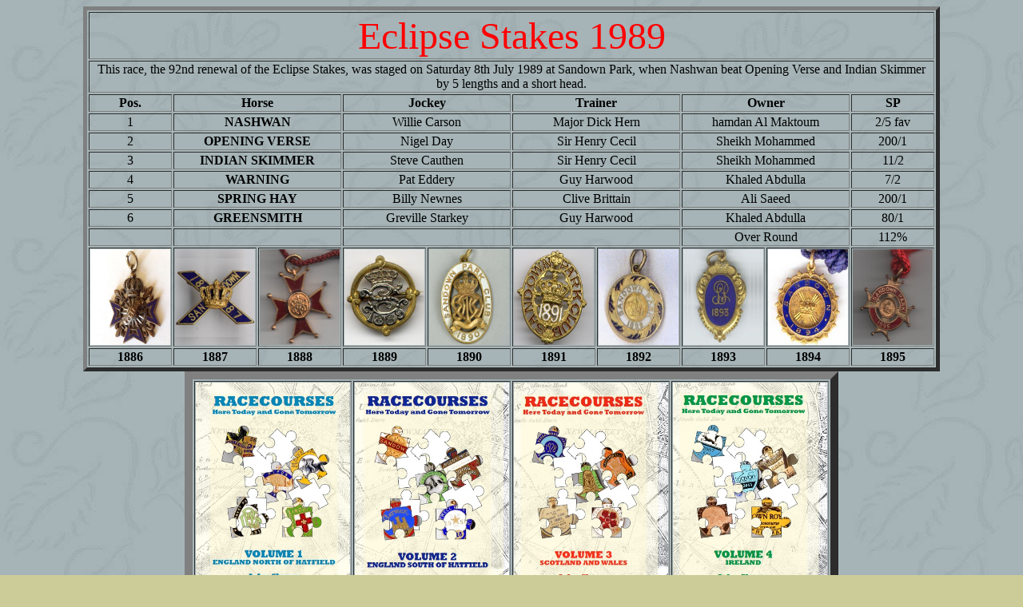

--- FILE ---
content_type: text/html
request_url: http://www.greyhoundderby.com/Eclipse%20Stakes%201989.html
body_size: 10063
content:
<html>

<head>
<meta http-equiv="Content-Type" content="text/html; charset=windows-1252">
<title>Eclipse Stakes Sandown 1989</title>
<meta name="Microsoft Theme" content="willow 011, default">
</head>

<body background="_themes/willow/willbk.jpg" bgcolor="#CCCC99" text="#000000"
link="#993333" vlink="#336666" alink="#CC9900">
<table width="1000" border="5" align="center">
  <tr>
    <td colspan="10" align="center" valign="middle"><p><font color="#FF0000" size="7" face="Impact">Eclipse Stakes 1989</font></p></td>
  </tr>
  <tr>
    <td colspan="10" align="center" valign="middle">This race, the 92nd renewal of the Eclipse Stakes, was staged on Saturday 8th July 1989 at Sandown Park, when Nashwan beat Opening Verse and Indian Skimmer by 5 lengths and a short head.</td>
  </tr>
  <tr>
    <td align="center" valign="middle"><strong>Pos.</strong></td>
    <td colspan="2" align="center" valign="middle"><strong>Horse</strong></td>
    <td colspan="2" align="center" valign="middle"><strong>Jockey</strong></td>
    <td colspan="2" align="center" valign="middle"><strong>Trainer</strong></td>
    <td colspan="2" align="center" valign="middle"><strong>Owner</strong></td>
    <td align="center" valign="middle"><strong>SP</strong></td>
  </tr>
  <tr>
    <td align="center" valign="middle">1</td>
    <td colspan="2" align="center" valign="middle"><strong>NASHWAN</strong></td>
    <td colspan="2" align="center" valign="middle">Willie Carson</td>
    <td colspan="2" align="center" valign="middle">Major Dick Hern</td>
    <td colspan="2" align="center" valign="middle">hamdan Al Maktoum</td>
    <td align="center" valign="middle">2/5 fav</td>
  </tr>
  <tr>
    <td align="center" valign="middle">2</td>
    <td colspan="2" align="center" valign="middle"><strong>OPENING VERSE</strong></td>
    <td colspan="2" align="center" valign="middle">Nigel Day</td>
    <td colspan="2" align="center" valign="middle">Sir Henry Cecil</td>
    <td colspan="2" align="center" valign="middle">Sheikh Mohammed</td>
    <td align="center" valign="middle">200/1</td>
  </tr>
  <tr>
    <td align="center" valign="middle">3</td>
    <td colspan="2" align="center" valign="middle"><strong>INDIAN SKIMMER</strong></td>
    <td colspan="2" align="center" valign="middle">Steve Cauthen</td>
    <td colspan="2" align="center" valign="middle">Sir Henry Cecil</td>
    <td colspan="2" align="center" valign="middle">Sheikh Mohammed</td>
    <td align="center" valign="middle">11/2</td>
  </tr>
  <tr>
    <td align="center" valign="middle">4</td>
    <td colspan="2" align="center" valign="middle"><strong>WARNING</strong></td>
    <td colspan="2" align="center" valign="middle">Pat Eddery</td>
    <td colspan="2" align="center" valign="middle">Guy Harwood</td>
    <td colspan="2" align="center" valign="middle">Khaled Abdulla</td>
    <td align="center" valign="middle">7/2</td>
  </tr>
  <tr>
    <td align="center" valign="middle">5</td>
    <td colspan="2" align="center" valign="middle"><strong>SPRING HAY</strong></td>
    <td colspan="2" align="center" valign="middle">Billy Newnes</td>
    <td colspan="2" align="center" valign="middle">Clive Brittain</td>
    <td colspan="2" align="center" valign="middle">Ali Saeed</td>
    <td align="center" valign="middle">200/1</td>
  </tr>
  <tr>
    <td align="center" valign="middle">6</td>
    <td colspan="2" align="center" valign="middle"><strong>GREENSMITH</strong></td>
    <td colspan="2" align="center" valign="middle">Greville Starkey</td>
    <td colspan="2" align="center" valign="middle">Guy Harwood</td>
    <td colspan="2" align="center" valign="middle">Khaled Abdulla</td>
    <td align="center" valign="middle">80/1</td>
  </tr>
  <tr>
    <td align="center" valign="middle">&nbsp;</td>
    <td colspan="2" align="center" valign="middle">&nbsp;</td>
    <td colspan="2" align="center" valign="middle">&nbsp;</td>
    <td colspan="2" align="center" valign="middle">&nbsp;</td>
    <td colspan="2" align="center" valign="middle">Over Round</td>
    <td align="center" valign="middle">112%</td>
  </tr>
  <tr>
    <td width="46" align="center" valign="middle"><img src="sandown 1886a.jpg" alt="l" width="100" height="120"></td>
    <td width="68" align="center" valign="middle"><img src="sandown 1887 gentsz.jpg" alt="m" width="100" height="120"></td>
    <td width="68" align="center" valign="middle"><img src="sandown 1888 gents red.jpg" alt="m" width="100" height="120"></td>
    <td width="68" align="center" valign="middle"><img src="sandown 1889 gentsd.jpg" alt="m" width="100" height="120"></td>
    <td width="68" align="center" valign="middle"><img src="sandown 1890 white.jpg" alt="m" width="100" height="120"></td>
    <td width="168" align="center" valign="middle"><img src="sandown 1891 gentsa.jpg" alt="m" width="100" height="120"></td>
    <td width="1" align="center" valign="middle"><img src="sandown 1892 gentsb.jpg" alt="m" width="100" height="120"></td>
    <td width="146" align="center" valign="middle"><img src="sandown 1893 gentsb.jpg" alt="m" width="100" height="120"></td>
    <td width="146" align="center" valign="middle"><img src="sandown 1894 gentsa.jpg" alt="m" width="100" height="120"></td>
    <td width="149" align="center" valign="middle"><img src="sandown 1895rt.jpg" alt="m" width="100" height="120"></td>
  </tr>
  <tr>
    <td align="center" valign="middle"><strong>1886</strong></td>
    <td align="center" valign="middle"><strong>1887</strong></td>
    <td align="center" valign="middle"><strong>1888</strong></td>
    <td align="center" valign="middle"><strong>1889</strong></td>
    <td align="center" valign="middle"><strong>1890</strong></td>
    <td align="center" valign="middle"><strong>1891</strong></td>
    <td align="center" valign="middle"><strong>1892</strong></td>
    <td align="center" valign="middle"><strong>1893</strong></td>
    <td align="center" valign="middle"><strong>1894</strong></td>
    <td align="center" valign="middle"><strong>1895</strong></td>
  </tr>
</table>
<table width="800" border="10" align="center">
  <tr>
    <td align="center" valign="middle"><img src="coverv1.jpg" alt="" width="193" height="268"></td>
    <td align="center" valign="middle"><img src="coverv2.jpg" alt="" width="193" height="268"></td>
    <td align="center" valign="middle"><img src="coverv3.jpg" alt="" width="193" height="268"></td>
    <td align="center" valign="middle"><img src="Coverv4.jpg" alt="" width="193" height="268"></td>
  </tr>
  <tr>
    <td align="center" valign="middle"><p><strong>ISBN 978-0-9957632-0-3</strong></p>
      <p><strong>652 pages</strong></p>
      <p><strong>774 former courses</strong></p></td>
    <td align="center" valign="middle"><p><strong>ISBN 978-0-9957632-1-0</strong></p>
      <p><strong>352 pages</strong></p>
      <p><strong>400 former courses</strong></p></td>
    <td align="center" valign="middle"><p><strong>ISBN 978-0-9957632-2-7</strong></p>
      <p><strong>180 pages</strong></p>
      <p><strong>140 former courses</strong></p></td>
    <td align="center" valign="middle"><p><strong>ISBN 978-0-9957632-3-4</strong></p>
      <p><strong>264 pages</strong></p>
      <p><strong>235 former courses</strong></p></td>
  </tr>
  <tr>
    <td colspan="4" align="center" valign="middle"><strong>Copies of the above books are only available by emailing johnwslusar@gmail.com stating your requirements, method of payment (cheque payable to W.Slusar) or Bank transfer, and the address where the book(s) should be sent.</strong></td>
  </tr>
  <tr>
    <td colspan="4" align="center" valign="middle"><table width="505" border="10" align="center">
      <tr>
        <td colspan="3" align="center" valign="middle"><strong>ORDER FORM</strong></td>
      </tr>
      <tr>
        <td colspan="3" align="center" valign="middle"><strong><a href="Book Order Form Racecourses Here today and Gone tomorrow.docx">Download an order form</a></strong></td>
      </tr>
      <tr>
        <td width="327" align="center" valign="middle">&nbsp;</td>
        <td width="75" align="center" valign="middle"><strong>Quantity</strong></td>
        <td width="63" align="center" valign="middle"><strong>Cost</strong></td>
      </tr>
      <tr>
        <td align="center" valign="middle"><strong>Volume 1 North of Hatfield &pound;19.99 + &pound;4 postage</strong></td>
        <td align="center" valign="middle">&nbsp;</td>
        <td align="center" valign="middle">&nbsp;</td>
      </tr>
      <tr>
        <td align="center" valign="middle"><strong>Volume 2 South of Hatfield &pound;14.99 + &pound;3 postage</strong></td>
        <td align="center" valign="middle">&nbsp;</td>
        <td align="center" valign="middle">&nbsp;</td>
      </tr>
      <tr>
        <td align="center" valign="middle"><strong>Volume 3 Wales &amp; Scotland &pound;9.99 + &pound;3 postage</strong></td>
        <td colspan="2" align="center" valign="middle">Sold Out</td>
        </tr>
      <tr>
        <td align="center" valign="middle"><strong>Volume 4 Ireland &pound;9.99 + &pound;3 postage</strong></td>
        <td align="center" valign="middle">&nbsp;</td>
        <td align="center" valign="middle">&nbsp;</td>
      </tr>
      <tr>
        <td align="center" valign="middle"><strong>Volumes 1 - 4 &pound;54.96 + &pound;5 postage</strong></td>
        <td align="center" valign="middle">&nbsp;</td>
        <td align="center" valign="middle">&nbsp;</td>
      </tr>
      <tr>
        <td align="center" valign="middle"><strong>Postage &amp; Packaging</strong></td>
        <td align="center" valign="middle">&nbsp;</td>
        <td align="center" valign="middle">&nbsp;</td>
      </tr>
      <tr>
        <td align="center" valign="middle"><strong>Total</strong></td>
        <td align="center" valign="middle">&nbsp;</td>
        <td align="center" valign="middle">&nbsp;</td>
      </tr>
      <tr>
        <td colspan="3" align="center" valign="middle"><strong>Email order form to johnwslusar@gmail.com</strong></td>
      </tr>
    </table></td>
  </tr>
</table>
<p>&nbsp;</p>
<p>&nbsp;</p>
<p align="center">&nbsp;</p>
</body>
</html>
